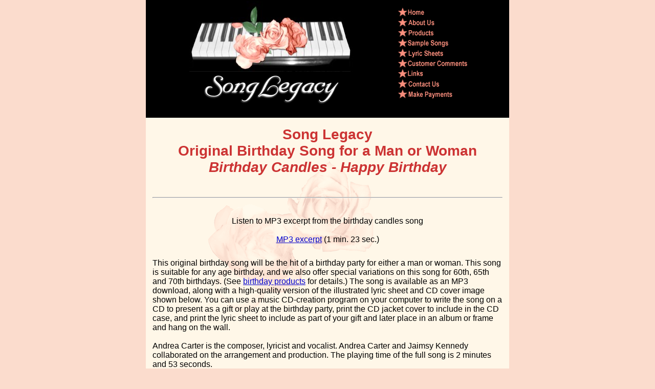

--- FILE ---
content_type: text/html
request_url: https://songlegacy.com/StandardSongs/BirthdayCandlesSong.html
body_size: 4687
content:
<html>
<head>
<title>Birthday Candles - Original happy birthday song from Song Legacy</title>
<meta http-equiv="Content-Type" content="text/html; charset=iso-8859-1">
<link rel="stylesheet" href="../styles7.css" type="text/css" />
<meta name="description" content="Original BirthdaySong from Song Legacy - Birthday Candles - Happy Birthday">
<meta name="keywords" content="Happy birthday song for a man or woman, MP3 download, music, unique  birthday present, Andrea Carter, birthday party song, composer, birthday songs, original birthday music and lyrics for any birthday, vocalist,  birthday song, lyricist, unique birthday gift for a woman or man, last-minute birthday present">
<script language="JavaScript">
<!--
function MM_swapImgRestore() { //v3.0
  var i,x,a=document.MM_sr; for(i=0;a&&i<a.length&&(x=a[i])&&x.oSrc;i++) x.src=x.oSrc;
}

function MM_preloadImages() { //v3.0
  var d=document; if(d.images){ if(!d.MM_p) d.MM_p=new Array();
    var i,j=d.MM_p.length,a=MM_preloadImages.arguments; for(i=0; i<a.length; i++)
    if (a[i].indexOf("#")!=0){ d.MM_p[j]=new Image; d.MM_p[j++].src=a[i];}}
}

function MM_swapImage() { //v3.0
  var i,j=0,x,a=MM_swapImage.arguments; document.MM_sr=new Array; for(i=0;i<(a.length-2);i+=3)
   if ((x=MM_findObj(a[i]))!=null){document.MM_sr[j++]=x; if(!x.oSrc) x.oSrc=x.src; x.src=a[i+2];}
}
function MM_findObj(n, d) { //v4.01
  var p,i,x;  if(!d) d=document; if((p=n.indexOf("?"))>0&&parent.frames.length) {
    d=parent.frames[n.substring(p+1)].document; n=n.substring(0,p);}
  if(!(x=d[n])&&d.all) x=d.all[n]; for (i=0;!x&&i<d.forms.length;i++) x=d.forms[i][n];
  for(i=0;!x&&d.layers&&i<d.layers.length;i++) x=MM_findObj(n,d.layers[i].document);
  if(!x && d.getElementById) x=d.getElementById(n); return x;
}
//-->
</script>
</head>

<body onLoad="MM_preloadImages('../images/menu/HomeOnP20.gif','../images/menu/AboutUsOnP20.gif','../images/menu/ProductsOnP20.gif','../images/menu/SamplesOnP20.gif','../images/menu/LyricSheetsOnP20.gif','../images/menu/CommentsOnP20.gif','../images/menu/LinksOnP20.gif','../images/menu/ContactUsOnP20.gif','../images/menu/PaymentsOnP20.gif')">
<table width="710" border="0" cellspacing="0" cellpadding="2" align="center">
  <tr bgcolor="#000000"> 
    <td align="center"><img src="../images/KeyRoseNewD.jpg" width=320 height=138
           alt="Song Legacy custom personalized songs"><br>
      <img src="../images/SongLegacy320.gif" width="320" height="66" alt="Song Legacy - unique gifts of personalized music"> 
      <br>
    </td>
    <td><!-- #BeginLibraryItem "/Library/MainMenu.lbi" -->

<table border="0" cellspacing="0" cellpadding="0">
  <tr> 
    <td><a href="../index.html" onMouseOut="MM_swapImgRestore()" onMouseOver="MM_swapImage('menuHome','','../images/menu/HomeOnP20.gif',1)"><img name="menuHome" border="0" src="../images/menu/HomeOffP20.gif" width="142" height="20" alt="To Song Legacy home page"></a></td>
  </tr>
  <tr> 
    <td><a href="../aboutUs.html" onMouseOut="MM_swapImgRestore()" onMouseOver="MM_swapImage('menuAboutUs','','../images/menu/AboutUsOnP20.gif',1)"><img name="menuAboutUs" border="0" src="../images/menu/AboutUsOffP20.gif" width="142" height="20" alt="About Song Legacy"></a></td>
  </tr>
  <tr> 
    <td><a href="../products.html" onMouseOut="MM_swapImgRestore()" onMouseOver="MM_swapImage('menuProducts','','../images/menu/ProductsOnP20.gif',1)"><img name="menuProducts" border="0" src="../images/menu/ProductsOffP20.gif" width="142" height="20" alt="Song Legacy Products"></a></td>
  </tr>
  <tr> 
    <td><a href="../samples.html" onMouseOut="MM_swapImgRestore()" onMouseOver="MM_swapImage('menuSamples','','../images/menu/SamplesOnP20.gif',1)"><img name="menuSamples" border="0" src="../images/menu/SamplesOffP20.gif" width="142" height="20" alt="Sample songs, CD covers, lyric sheets"></a></td>
  </tr>
  <tr> 
    <td><a href="../LyricSheets.html" onMouseOut="MM_swapImgRestore()" onMouseOver="MM_swapImage('menuLyricSheets','','../images/menu/LyricSheetsOnP20.gif',1)"><img name="menuLyricSheets" border="0" src="../images/menu/LyricSheetsOffP20.gif" width="142" height="20" alt="Sample Lyric Sheets"></a></td>
  </tr>
  <tr> 
    <td><a href="../comments.html" onMouseOut="MM_swapImgRestore()" onMouseOver="MM_swapImage('menuComments','','../images/menu/CommentsOnP20.gif',1)"><img name="menuComments" border="0" src="../images/menu/CommentsOffP20.gif" width="142" height="20" alt="Song Legacy Customer Comments"></a></td>
  </tr>
  <tr> 
    <td><a href="../links.html" onMouseOut="MM_swapImgRestore()" onMouseOver="MM_swapImage('menuLinks','','../images/menu/LinksOnP20.gif',1)"><img name="menuLinks" border="0" src="../images/menu/LinksOffP20.gif" width="142" height="20" alt="Links to related websites"></a></td>
  </tr>
  <tr> 
    <td><a href="../ContactSongLegacy.html" onMouseOut="MM_swapImgRestore()" onMouseOver="MM_swapImage('menuContact','','../images/menu/ContactUsOnP20.gif',1)"><img name="menuContact" border="0" src="../images/menu/ContactUsOffP20.gif" width="142" height="20" alt="Contact Song Legacy"></a></td>
  </tr>
  <tr> 
    <td><a href="../Payments/PayPalPayment.html" onMouseOut="MM_swapImgRestore()" onMouseOver="MM_swapImage('menuPayments','','../images/menu/PaymentsOnP20.gif',1)"><img name="menuPayments" border="0" src="../images/menu/PaymentsOffP20.gif" width="142" height="20" alt="Make Payments to Song Legacy"></a></td>
  </tr>
</table>
<!-- #EndLibraryItem --></td>
  </tr>
  <tr> 
    <td colspan="2" bgcolor="#000000">&nbsp;</td>
  </tr>
</table>
<table width="710" border="0" cellspacing="0" cellpadding="3" align="center" background="../images/BkgdRoses710.gif">
  <tr> 
    <td>&nbsp;</td>
    <td valign="top" colspan="2"> 
      <div align="center"> 
        <h1>Song Legacy<br>
          Original Birthday Song for a Man or Woman<br>
          <i>Birthday Candles - Happy Birthday</i></h1>
        </div>
    </td>
    <td valign="top">&nbsp;</td>
  </tr>
  <tr> 
    <td>&nbsp;</td>
    <td valign="top" colspan="2"> 
      <hr>
      <table width="100%" border="0" cellspacing="0" cellpadding="0">
        <tr> 
          <td colspan="3" align="center"> 
            <table width="100%" border="0" cellspacing="0" cellpadding="8">
              <tr> 
                <td align="center"> 
                  <table border="0" cellspacing="0" cellpadding="2">
                    <tr align="center"> 
                      <td><br>
                        Listen to MP3 excerpt 
                        from the birthday candles song<br>
                        <br>
                        <a href="../audio/BirthdayCandlesSongExcerpt.mp3">MP3 
                        excerpt</a> (1 min. 23 sec.)</td>
                    </tr>
                  </table>
                </td>
              </tr>
            </table>
          </td>
        </tr>
        <tr> 
          <td colspan="3"> 
            <p><br>
              This original birthday song will be the hit of a birthday party 
              for either a man or woman. This song is suitable for any age birthday, 
              and we also offer special variations on this song for 60th, 65th 
              and 70th birthdays. (See <a href="../products.html#BirthdaySongs">birthday 
              products</a> for details.) The song is available as an MP3 download, 
              along with a high-quality version of the illustrated lyric sheet 
              and CD cover image shown below. You can use a music CD-creation 
              program on your computer to write the song on a CD to present as 
              a gift or play at the birthday party, print the CD jacket cover 
              to include in the CD case, and print the lyric sheet to include 
              as part of your gift and later place in an album or frame and hang 
              on the wall.<br>
              <br>
              Andrea Carter is the composer, lyricist and vocalist. Andrea Carter 
              and Jaimsy Kennedy collaborated on the arrangement and production. 
              The playing time of the full song is 2 minutes and 53 seconds.<br>
              <br>
            </p>
            </td>
        </tr>
        <tr> 
          <td colspan="3" align="center"> 
            <table border="0" cellspacing="0" cellpadding="0">
              <tr> 
                <td nowrap align="center"> 
                  <p class="caption"><img src="../images/StandardLyricSheets/BirthdayCandlesLyricsS.jpg" width="550" height="712" alt="Lyric Sheet for original birthday candles song for a man or woman" border="1"><br>
                    Lyric sheet for original birthday song for a man or woman,<br>
                    <b>&quot;Birthday Candles - Happy Birthday&quot;</b><br>
                    <br>
                  </p>
                </td>
              </tr>
              <tr> 
                <td nowrap align="center"> 
                  <table border="0" cellspacing="0" cellpadding="10">
                    <tr> 
                      <td class="caption" align="center"><img src="../images/StandardCDCovers/BirthdayCandlesCDCoverS.jpg" width="300" height="300" border="1" alt="CD cover for original birthday song for a man or woman"><br>
                        CD cover for original<br>
                        birthday song,<br>
                        <b>&quot;Birthday Candles - <br>
                        Happy Birthday&quot;</b><br>
                      </td>
                      <td>&nbsp;</td>
                      <td class="maintext"> In addition to the MP3 file and lyric 
                        sheet pages, your purchase will include this downloadable 
                        CD cover image created especially for this song. If you're 
                        planning to copy the MP3 to a CD to present as a gift, 
                        including this CD cover will transform the CD case into 
                        a birthday greeting card. The blank area in the center 
                        can be used to add your own greeting.</td>
                    </tr>
                  </table>
                </td>
              </tr>
              <tr> 
                <td><br>
                  <table border="1" cellspacing="0" cellpadding="5">
                    <tr bgcolor="#FBDCCD"> 
                      <td> 
                        <p>Click on the &quot;Buy now&quot; button below to order 
                          your download of this original birthday song in MP3 
                          format, along with higher quality versions of the lyric 
                          sheet and CD cover illustrated above, for only $9.99. 
                          You must go through the PayPal checkout procedure to 
                          complete your order.<br>
                          <br>
                          <b>After your PayPal payment is complete, you should 
                          click on "Return to Merchant" or &quot;Return to Song 
                          Legacy&quot; at the bottom of the PayPal "Thank you 
                          for your payment" page, to receive your instructions 
                          for downloading the files immediately.</b><br>
                          <br>
                        </p><!-- #BeginLibraryItem "/Library/FollowUpSafeListAndContact.lbi" --><p class="maintext">We will also send you a follow-up 
                          message including the instructions for downloading your 
                          files, in case you run into problems with downloading 
                          immediately after your PayPal payment.<b><br>
                          </b> </p>
                        <table width="95%" border="1" cellspacing="0" cellpadding="10" align="center" bgcolor="#FFFFFF">
                          <tr> 
                            <td> 
                              <p class="maintext">Note: To make sure that you'll 
                                receive our messages, please add our e-mail address 
                                <img src="../images/sasldc2.gif" width="175" height="16"> 
                                to your e-mail "safe list" or address book. </p>
                              <ul>
                                <li> AOL users: add our e-mail address to your 
                                  "people I know" list.</li>
                                <li> Earthlink, Hotmail, and Yahoo users: add 
                                  our e-mail address to your address book.</li>
                                <li> Users of other ISPs: If your ISP blocks emails 
                                  from unknown users, please contact them and 
                                  instruct them to "safe list" our e-mail address.</li>
                              </ul>
                            </td>
                          </tr>
                        </table>
                        <p class="maintext">If you have any problems, contact 
                          us at 
                          <script language=javascript>

  <!--

  var a7 = "om"

  var b3 = "son"

  var c2 = "lto:"

  var d6 = "glegacy.c"

  var e4 = "gs@"

  var f5 = "son"

  var g1 = "mai"

  document.write('<a href="' + g1 + c2 + b3 + e4 + f5 + d6 + a7 + '">')

  //-->

</script>
                          <img src="../images/sasldct.gif" width="148" height="21" border="0" alt="contact Song Legacy"> 
                          <script language=javascript>

  <!--

  var r3 = "a"

  var q2 = "/"

  var s4 = ">"

  var p1 = "<"

  document.write(p1 + q2 + r3 + s4)

  //-->

</script>
                        </p><!-- #EndLibraryItem --><form action="https://www.paypal.com/cgi-bin/webscr" method="post">
                          <input type="hidden" name="cmd" value="_s-xclick">
                          <input type="hidden" name="hosted_button_id" value="7JU8VJAAWDJXQ">
                          <input type="image" src="https://www.paypal.com/en_US/i/btn/btn_buynowCC_LG.gif" border="0" name="submit" alt="PayPal - The safer, easier way to pay online!">
                          <img alt="" border="0" src="https://www.paypal.com/en_US/i/scr/pixel.gif" width="1" height="1"> 
                        </form>
</td>
                    </tr>
                  </table>
                  <br>
                  See our <a href="../products.html">Products</a> page to find 
                  out about other options, including how to order personalized 
                  birthday songs with original lyrics based on the life of the 
                  person being honored at the birthday celebration.<br>
                  <br>
                </td>
              </tr>
              <tr> 
                <td> 
                  <p><i>Please note that this product is an MP3 file of an original 
                    birthday song for either a man or a woman, including vocals, 
                    along with an illustrated lyric sheet and a CD jacket cover 
                    image which can be printed. We do not offer sheet music or 
                    recordings of background music.<br>
                    <br>
                    </i></p>
                </td>
              </tr>
            </table>
          </td>
        </tr>
      </table>
      <br>
    </td>
    <td valign="top">&nbsp;</td>
  </tr>
  <tr> 
    <td>&nbsp;</td>
    <td colspan="2" align="center"><!-- #BeginLibraryItem "/Library/BottomMenu.lbi" -->
<div align="center"><font class="smalltext"><a href="../index.html"><img src="../images/Rosebud18p.gif" width="15" height="18" border="0" alt="To the Song Legacy home page"></a>&nbsp;<a href="../index.html">Home 
        </a><a href="../aboutUs.html"><img src="../images/Rosebud18p.gif" width="15" height="18" border="0" alt="About Song Legacy"></a>&nbsp;<a href="../aboutUs.html">About&nbsp;Us</a> 
        <a href="../products.html"><img src="../images/Rosebud18p.gif" width="15" height="18" border="0" alt="Song Legacy products"></a>&nbsp;<a href="../products.html">Products</a> 
        <a href="../samples.html"><img src="../images/Rosebud18p.gif" width="15" height="18" border="0" alt="Sample Song Legacy music"></a>&nbsp;<a href="../samples.html">Sample&nbsp;Songs</a> 
        <a href="../LyricSheets.html"><img src="../images/Rosebud18p.gif" width="15" height="18" border="0" alt="Sample Song Legacy Lyric Sheets"></a>&nbsp;<a href="../LyricSheets.html">Lyric 
        Sheets</a><br>
        <img src="../images/transpar.gif" width="5" height="5"><br>
  <a href="../aboutUs.html"> </a> <a href="../comments.html"><img src="../images/Rosebud18p.gif" width="15" height="18" border="0" alt="Comments from Song Legacy customers"></a>&nbsp;<a href="../comments.html">Comments</a> 
  <a href="../links.html"><img src="../images/Rosebud18p.gif" width="15" height="18" border="0" alt="Links to websites of interest"></a>&nbsp;<a href="../links.html">Links</a> 
  <a href="../ContactSongLegacy.html"><img src="../images/Rosebud18p.gif" width="15" height="18" border="0" alt="Contact Song Legacy"></a>&nbsp;<a href="../ContactSongLegacy.html">Contact&nbsp;Us</a> 
  <a href="../Payments/PayPalPayment.html"><img src="../images/Rosebud18p.gif" width="15" height="18" border="0" alt="Make Payments to Song Legacy"></a>&nbsp;<a href="../Payments/PayPalPayment.html">Make 
  Payments</a><br>
        </font></div>
<!-- #EndLibraryItem --><b><font class="smalltextred"><img src="../images/RoseFull18b.gif" width="15" height="18" alt="Original birthday song for a woman">&nbsp;Original 
      Birthday Song for a Man or Woman</font></b><br>
      <br>
    </td>
    <td align="center">&nbsp;</td>
  </tr>
  <tr> 
    <td>&nbsp;</td>
    <td colspan="2"> 
      <table border="0" cellspacing="0" cellpadding="3" align="center" width="100%">
        <tr> 
          <td align="center" colspan="3"><!-- #BeginLibraryItem "/Library/AddressBlock.lbi" --><table border=2 bgcolor="#FFFFFF" cellpadding="5">
              <tr> 
                <td> 
                  
      <table border=0 cellpadding=0 cellspacing=0 align="center">
        <tr align="center"> 
          <td class="smalltext" colspan="2"><img src="../images/SongLegacy110.gif" width="109" height="23" alt="Song Legacy - Unique personalized songs"></td>
        </tr>
        <tr align="center"> 
          <td class="smalltext" colspan="2">Carmel Valley, CA</td>
        </tr>
        <tr align="center"> 
          <td class="smalltext" colspan="2">Phone: 831-375-1294</td>
        </tr>
        <tr align="center"> 
          <td class="smalltext" valign="middle">&nbsp; E-m&#97;il:</td>
          <td class="smalltext" valign="middle"> 
            <script language=javascript>

  <!--

  var a7 = "om"

  var b3 = "son"

  var c2 = "lto:"

  var d6 = "glegacy.c"

  var e4 = "gs@"

  var f5 = "son"

  var g1 = "mai"

  document.write('<a href="' + g1 + c2 + b3 + e4 + f5 + d6 + a7 + '">')

  //-->

</script>
            <img src="../images/sasldct.gif" width="148" height="21" border="0" alt="contact Song Legacy"> 
            <script language=javascript>

  <!--

  var r3 = "a"

  var q2 = "/"

  var s4 = ">"

  var p1 = "<"

  document.write(p1 + q2 + r3 + s4)

  //-->

</script>
          </td>
        </tr>
        <tr align="center"> 
          <td class="smalltext" colspan="2"> &nbsp;Website: <a href="http://www.songlegacy.com/">www.songlegacy.com</a>&nbsp; 
          </td>
        </tr>
      </table>
                </td>
              </tr>
            </table><!-- #EndLibraryItem --><!-- #BeginLibraryItem "/Library/Copyright.lbi" --><font class="smalltextdarkgray"><br> 
Copyright &copy; 1999-2024 Song Legacy<br>
<br>
</font><!-- #EndLibraryItem --></td>
          <td>&nbsp;</td>
        </tr>
      </table>
    </td>
    <td>&nbsp;</td>
  </tr>
  <tr> 
    <td bgcolor="#000000">&nbsp;</td>
    <td colspan="2" bgcolor="#000000"><!-- #BeginLibraryItem "/Library/SongLegacyFooter.lbi" -->
<table width="95%" border="0" cellspacing="0" cellpadding="0" align="center" bgcolor="#000000">
  <tr>
          
    <td><img src="../images/SongLegacy150.gif" width="150" height="31" alt="Song Legacy - unique gifts of personalized music"></td>
          <td align="right" class="smalltextgray"><i>Unique 
            gifts of personalized music</i></td>
        </tr>
      </table><!-- #EndLibraryItem --></td>
    <td bgcolor="#000000">&nbsp;</td>
  </tr>
</table>
</body>
</html>


--- FILE ---
content_type: text/css
request_url: https://songlegacy.com/styles7.css
body_size: 835
content:
/* Style sheet for SongLegacy.com */
/* May 12, 2005 */


body
{
	margin:0;	
        color:#000000;
	background: #FBDCCD;
	font-family:"Arial";
}

/* ~ ~ ~ ~ ~ Text for light-colored backgrounds. ~ ~ ~ ~ ~ */

/* maintext applies to text in white section of page.
   Color=black. Size = default. */ 

.maintext 
{
	color:#000000;
	font-family:"arial";
	font-size:1.0em;
}

/* songnames is used for names of songs. Same size as maintext,
   Color=rusty red, bold. */ 

.songnames 
{
	color:#CC0000;
	font-family:"arial";
	font-weight:bold;
	font-size:1.0em;
}

/* lyrics is used for song lyrics. Slightly smaller than maintext,
   Color=gold. */ 

.lyrics 
{
	color:#CC6600;
	font-family:"arial";
	font-size:0.95em;
}

/* Unordered List controls: same as maintext. */ 

ul
{
	color:#000000;
	font-family:"arial";
	font-size:1.0em;
}

/* smalltext is slightly smaller than maintext. Used for captions, etc.
   Color=black. */ 

.smalltext 
{
	color:#000000;
	font-family:"arial";
	font-size:.95em;
}

/* smalltextdarkgray is slightly smaller than maintext. Used for captions, etc.
   Color=dark gray. */ 

.smalltextdarkgray
{
	color:#333333;
	font-family:"arial";
	font-size:.95em;
}


/* smalltextred is same size as small text, but bold face..
   Color=Rusty red. */ 

.smalltextred 
{
	color:#D5625B;
	font-family:"arial";
	font-weight:bold;
	font-size:.95em;
}

/* smalltextgray is same size as small text, but bold face.
   Color=light gray. */ 

.smalltextgray 
{
	color:#EEEEEE;
	font-family:"arial";
	font-weight:bold;
	font-size:.95em;
}

/* caption is used for captions under CD covers, lyric sheets, etc.
   Color=black. size slightly smaller than maintext. Italics.*/ 

.caption 
{
	color:#000000;
	font-family:"arial";
        font-style: italic;
	font-size:.95em;
}

/* ~ ~ ~ ~ ~ ~ Quotes for testimonials page ~ ~ ~ ~ ~ ~ ~ ~ */
/* Same size as maintext. Quote italicized. Right and left
   justification are controlled in table cells.  */

.quote 
{
	color:#000000;
	font-family:"arial";
        font-style: italic;
	font-size:1.0em;
}

/* quotename is used for names of people being quoted.
   Color= black. Size= same as menu items. */ 

.quotename 
{
	color:#000000;
	font-family:"arial";
	font-size:1.0em;
}


/* ~ ~ ~ ~ ~ ~ ~ ~ ~ ~ ~ Headers ~ ~ ~ ~ ~ ~ ~ ~ ~ */


/* h1 headers are slightly larger than main text,
   bold, centered. Color=dark red.  */
 
h1 
{
	color:#cc3333;
	font-family:"arial";
	font-size:1.75em;
	font-weight:bold;
	text-align: center;
	margin-top: .5em;
	margin-bottom: 1em;
}


/* h2 headers are slightly larger than main text, but
   smaller than h1, centered,left-justified, color=black.  */ 
h2 
{
	color:#000000;
	font-family:"arial";
	font-size:1.5em;
	font-weight:bold;
	text-align: center;
	margin-top: .25em;
	margin-bottom: .5em;
}

/* h2left headers are same as regular h2 headers, but left-justified. */ 
.h2left 
{
	color:#000000;
	font-family:"arial";
	font-size:1.5em;
	font-weight:bold;
	text-align: left;
	margin-top: .25em;
	margin-bottom: .5em;
}

/* h3 headers are slightly larger than main text, but
   smaller than h2, bold,left-justified, color=black.  */ 
h3 
{
	color:#000000;
	font-family:"arial";
	font-size:1.25em;
	font-weight:bold;
	text-align: center;
	margin-top: .25em;
	margin-bottom: .5em;
}

/* h3left headers are same as h3 headers, but left-justified  */ 
.h3left 
{
	color:#000000;
	font-family:"arial";
	font-size:1.25em;
	font-weight:bold;
	text-align: left;
	margin-top: .25em;
	margin-bottom: .5em;
}

/* ~ ~ ~ ~ ~ ~ ~ ~ Navigation Controls ~ ~ ~ ~ ~ ~ ~ */

/* Default navigation for main text (on light background). 
   Inherit font-family and size from parent. Link= blue,
   active & visited link=dark red,hover = dark red. */

a:link    
{      color:#0000CC; }

a:visited
{      color:#9900CC; }

a:active
{      color:#990000; }

a:hover
{      color:#990000; }


